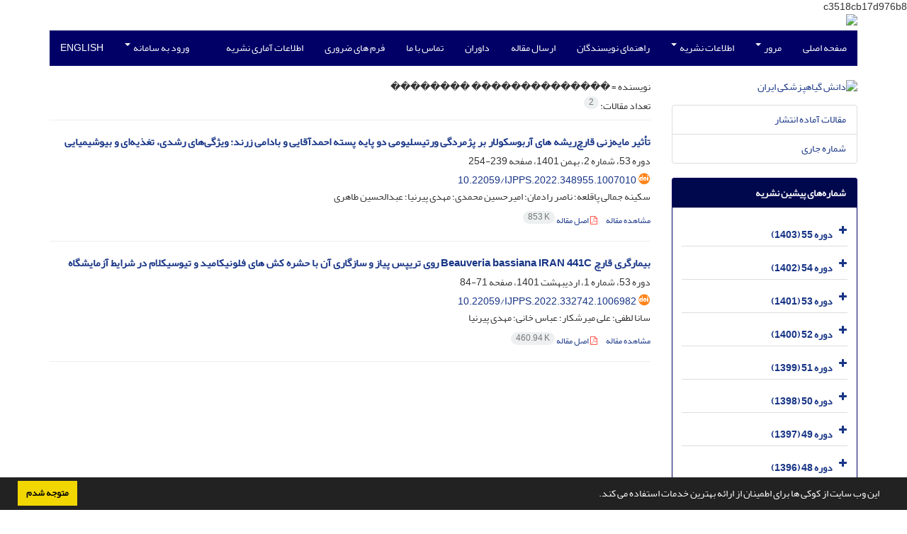

--- FILE ---
content_type: text/html; charset=UTF-8
request_url: https://ijpps.ut.ac.ir/?_action=article&au=334159&_au=%EF%BF%BD%EF%BF%BD%EF%BF%BD%EF%BF%BD%EF%BF%BD%EF%BF%BD%EF%BF%BD%EF%BF%BD%EF%BF%BD%EF%BF%BD%EF%BF%BD%EF%BF%BD%EF%BF%BD%EF%BF%BD%20%EF%BF%BD%EF%BF%BD%EF%BF%BD%EF%BF%BD%EF%BF%BD%EF%BF%BD%EF%BF%BD%EF%BF%BD
body_size: 6537
content:
<!DOCTYPE html>
<html lang="fa">
	<head>
		<meta charset="utf-8" />
		<title>دانش گیاهپزشکی ایران - فهرست مقالات</title>

		<!-- favicon -->
		<link rel="shortcut icon" type="image/ico" href="./data/ijpps/coversheet/favicon.ico" />

		<!-- mobile settings -->
		<meta name="viewport" content="width=device-width, maximum-scale=1, initial-scale=1, user-scalable=0" />
		<!--[if IE]><meta http-equiv='X-UA-Compatible' content='IE=edge,chrome=1'><![endif]-->

		<!-- user defined metatags -->
					<meta name="keywords" content="دانش گیاهپزشکی ایران,IJPPS" />
					<meta name="description" content="دانش گیاهپزشکی ایران (IJPPS)" />
		
		<!-- WEB FONTS : use %7C instead of | (pipe) -->
		<!-- CORE CSS -->
		<link href="./themes/base/front/assets/plugins/bootstrap/css/bootstrap.min.css?v=0.02" rel="stylesheet" type="text/css" />
		<link href="./inc/css/ju_css.css" rel="stylesheet" type="text/css" />
		<link href="./themes/old/front/assets/css/header.css?v=0.015" rel="stylesheet" type="text/css" />
		<!-- RTL CSS -->
		
				<link href=" ./themes/old/front/assets/css/layout-RTL.css??v=0.005" rel="stylesheet" type="text/css" id="rtl_ltr" />
		<link href=" ./themes/base/front/assets/css/RTL-font-Yekan.css" rel="stylesheet" type="text/css" id="rtl_font" />
		

		<!-- user defined metatags-->
		<meta name="google-site-verification" content="kuSuAiGreLgiOqPb5F5Mi3ikEisQ02-w-z09HvP3djI" />

c3518cb17d976b8		<link href="./data/ijpps/coversheet/stl_front.css?v=0.12" rel="stylesheet" type="text/css" />
		
		<!-- Feed-->
		<link rel="alternate" type="application/rss+xml" title="RSS feed" href="./ju.rss" />
		<script type="text/javascript" src="./inc/js/app.js?v=0.1"></script>
		

		<!-- Extra Style Scripts -->
		
		<!-- Extra Script Scripts -->
			</head>
	<body class="rtl lfa">
		<div class="container" id="header">
			<div class="row">
				<div class="col-xs-12 text-center">
								<img src="./data/ijpps/coversheet/head_fa.jpg" class="img-responsive text-center" style="display:-webkit-inline-box; width: 100%;" >
								</div>
			</div>
		</div>

		<div class="container">
		<div class="row">

			<div class="col-xs-12 col-lg-12  col-md-12 text-center">
			<nav class="navbar navbar-default noborder nomargin noradius" role="navigation">
            <div class="container-fluid nopadding" >
              <div class="navbar-header" style="background: #FFFFFF;">
                <button type="button" class="navbar-toggle" data-toggle="collapse" data-target="#bs-example-navbar-collapse-1">
                  <span class="sr-only">Toggle navigation</span>
                  <span class="icon-bar"></span>
                  <span class="icon-bar"></span>
                  <span class="icon-bar"></span>
                </button>
                <!-- <a class="navbar-brand" href="#">Brand</a> -->
              </div>

              <!-- Collect the nav links, forms, and other content for toggling -->
              <div class="collapse navbar-collapse nopadding" id="bs-example-navbar-collapse-1">
                <ul class="nav navbar-nav">
								<li><a href="././"> صفحه اصلی</a></li>
							<li class="dropdown">
                    <a href="" class="dropdown-toggle" data-toggle="dropdown">مرور <b class="caret"></b></a>
                    <ul class="dropdown-menu">
											<li><a href="./?_action=current">شماره جاری</a></li>
					<li class="divider margin-bottom-6 margin-top-6"></li>						<li><a href="./browse?_action=issue">بر اساس شماره‌های نشریه</a></li>
					<li class="divider margin-bottom-6 margin-top-6"></li>						<li><a href="./browse?_action=author">بر اساس نویسندگان</a></li>
					<li class="divider margin-bottom-6 margin-top-6"></li>						<li><a href="./browse?_action=subject">بر اساس موضوعات</a></li>
					<li class="divider margin-bottom-6 margin-top-6"></li>						<li><a href="./author.index">نمایه نویسندگان</a></li>
					<li class="divider margin-bottom-6 margin-top-6"></li>						<li><a href="./keyword.index">نمایه کلیدواژه ها</a></li>
					                    </ul>
				</li>
							<li class="dropdown">
                    <a href="" class="dropdown-toggle" data-toggle="dropdown">اطلاعات نشریه <b class="caret"></b></a>
                    <ul class="dropdown-menu">
											<li><a href="./journal/about">درباره نشریه</a></li>
					<li class="divider margin-bottom-6 margin-top-6"></li>						<li><a href="./journal/aim_scope">اهداف و چشم انداز</a></li>
					<li class="divider margin-bottom-6 margin-top-6"></li>						<li><a href="./journal/editorial.board">اعضای هیات تحریریه</a></li>
					<li class="divider margin-bottom-6 margin-top-6"></li>						<li><a href="./journal/process?ethics">اصول اخلاقی انتشار مقاله</a></li>
					<li class="divider margin-bottom-6 margin-top-6"></li>						<li><a href="./journal/indexing">بانک ها و نمایه نامه ها</a></li>
					<li class="divider margin-bottom-6 margin-top-6"></li>						<li><a href="./journal/links">پیوندهای مفید</a></li>
					<li class="divider margin-bottom-6 margin-top-6"></li>						<li><a href="./journal/faq">پرسش‌های متداول</a></li>
					<li class="divider margin-bottom-6 margin-top-6"></li>						<li><a href="./journal/process">فرایند پذیرش مقالات</a></li>
					<li class="divider margin-bottom-6 margin-top-6"></li>						<li><a href="./news"> اخبار و اعلانات</a></li>
					<li class="divider margin-bottom-6 margin-top-6"></li>						<li><a href="./journal/metrics">تنظیمات نمایش آمار نشریه</a></li>
					                    </ul>
				</li>
							<li><a href="./journal/authors.note"> راهنمای نویسندگان</a></li>
							<li><a href="./author"> ارسال مقاله</a></li>
							<li><a href="./reviewer?_action=info"> داوران</a></li>
							<li><a href="./journal/contact.us"> تماس با ما</a></li>
							<li><a href="./page_109.html"> فرم های ضروری</a></li>
							<li><a href="./journal/metrics"> اطلاعات آماری نشریه</a></li>
						</ul>
			<ul class="nav navbar-nav navbar-right nomargin">
				                  <li class="dropdown">
                    <a href="./contacts" class="dropdown-toggle" data-toggle="dropdown">ورود به سامانه <b class="caret"></b></a>
                    <ul class="dropdown-menu">
                      <li><a href="./contacts">ورود به سامانه</a></li>
                      <li class="divider"></li>
					  <li><a href="./contacts?_action=signup">ثبت نام</a></li>
                    </ul>
				  </li>
									<li><a class="uppercase" onclick="location.assign('https://ijpps.ut.ac.ir/?_action=article&amp;au=334159&amp;_au=%EF%BF%BD%EF%BF%BD%EF%BF%BD%EF%BF%BD%EF%BF%BD%EF%BF%BD%EF%BF%BD%EF%BF%BD%EF%BF%BD%EF%BF%BD%EF%BF%BD%EF%BF%BD%EF%BF%BD%EF%BF%BD%20%EF%BF%BD%EF%BF%BD%EF%BF%BD%EF%BF%BD%EF%BF%BD%EF%BF%BD%EF%BF%BD%EF%BF%BD&lang=en')" style="cursor: pointer;" >
						English</a>
					</li>
								</ul>
              </div>
              <!-- /.navbar-collapse -->
            </div>
            <!-- /.container-fluid -->
          </nav>
			</div>
		</div>
	</div>
	<!--  MAIN SECTION -->

	<div class="container" >
	<div id="dv_main_cnt">



<section class="no-info-box">

        <div class="row">

            <!-- CENTER -->
            <div class="col-lg-9 col-md-9 col-sm-8 col-lg-push-3 col-md-push-3 col-sm-push-4">

                <!-- Current Issue -->  
                <div>

                                            <div class="weight-200 nomargin-top">
                            <i class="et-layers"></i> <span class="">نویسنده = <span>�������������� ��������</span></span> 
                        </div>
                    					<div class="page-header margin-top-3" id="dv_ar_count">تعداد مقالات: <span class="badge badge-light">2</span></div>
					
                    <div class="margin-top-10">
                        

    <div class=''>    
    <h5 class="margin-bottom-6 list-article-title rtl">
                <a class="tag_a" href="article_90862.html">تأثیر مایه‌زنی قارچ‌ریشه های آربوسکولار بر پژمردگی ورتیسلیومی دو پایه پسته احمد‌آقایی و بادامی زرند: ویژگی‌های رشدی، تغذیه‌ای و بیوشیمیایی</a>
    </h5>

    
            <p class="margin-bottom-3">دوره 53، شماره 2، بهمن 1401، صفحه <span >239-254</span></p>
    
            <p class="margin-bottom-3 rtl" id="ar_doi"><i class="ai ai-doi size-18 text-orange"></i> <span dir="ltr"><a href="https://doi.org/10.22059/ijpps.2022.348955.1007010" >10.22059/ijpps.2022.348955.1007010</a></span></p>
    
            <p class="margin-bottom-3 rtl" >سکینه  جمالی پاقلعه؛ ناصر  رادمان؛ امیرحسین  محمدی؛ مهدی  پیرنیا؛ عبدالحسین  طاهری</p>
        
    <ul class="list-inline size-12 margin-top-10 margin-bottom-3 size-14">
	<li style="display: inline;padding:5px"><a href="./article_90862.html" >مشاهده مقاله</a></li>
	        <li><a href="./article_90862_ea6e981dfc554c58c58eb4eedd5ab04b.pdf" target="_blank" class="pdf_link"><i class="fa fa-file-pdf-o text-red" ></i> اصل مقاله <span dir="ltr" class="badge badge-light">853 K</span></a></li>
        </ul>
    <hr>
</div>    <div class=''>    
    <h5 class="margin-bottom-6 list-article-title rtl">
                <a class="tag_a" href="article_87488.html">بیمارگری قارچ Beauveria bassiana IRAN 441C روی تریپس پیاز و سازگاری آن با حشره کش های فلونیکامید و تیوسیکلام در شرایط آزمایشگاه</a>
    </h5>

    
            <p class="margin-bottom-3">دوره 53، شماره 1، اردیبهشت 1401، صفحه <span >71-84</span></p>
    
            <p class="margin-bottom-3 rtl" id="ar_doi"><i class="ai ai-doi size-18 text-orange"></i> <span dir="ltr"><a href="https://doi.org/10.22059/ijpps.2022.332742.1006982" >10.22059/ijpps.2022.332742.1006982</a></span></p>
    
            <p class="margin-bottom-3 rtl" >سانا  لطفی؛ علی  میرشکار؛ عباس  خانی؛ مهدی  پیرنیا</p>
        
    <ul class="list-inline size-12 margin-top-10 margin-bottom-3 size-14">
	<li style="display: inline;padding:5px"><a href="./article_87488.html" >مشاهده مقاله</a></li>
	        <li><a href="./article_87488_202b40619e475d3f59defd7d6af94bea.pdf" target="_blank" class="pdf_link"><i class="fa fa-file-pdf-o text-red" ></i> اصل مقاله <span dir="ltr" class="badge badge-light">460.94 K</span></a></li>
        </ul>
    <hr>
</div>

                    </div>
                </div>
                

            </div>
            <!-- /CENTER -->

            <!-- LEFT -->
            <div class="col-lg-3 col-md-3 col-sm-4 col-lg-pull-9 col-md-pull-9 col-sm-pull-8">

                    <!-- Cover -->
	<div class="item-box nomargin-top">
		<a href="javascript:loadModal('دانش گیاهپزشکی ایران', './data/ijpps/coversheet/cover_fa.jpg')">
			<img src="data/ijpps/coversheet/cover_fa.jpg" alt="دانش گیاهپزشکی ایران" style="width: 100%;">
		</a>
	</div>
<div class="margin-top-10">
<ul class="list-group list-group-bordered list-group-noicon">
	<li class="list-group-item"><a href="./?_action=press&amp;issue=-1&amp;_is=مقالات آماده انتشار">مقالات آماده انتشار</a></li>
	<li class="list-group-item"><a href="./?_action=current&amp;_is=شماره جاری">شماره جاری</a></li>
</ul>
</div>
<div class="panel panel-default my_panel-default ">
	<div class="panel-heading">
		<h3 class="panel-title">شماره‌های پیشین نشریه</h3>
	</div>
	<div class="panel-body padding-3">
	
        <div class="accordion padding-10" id="accordion_arch">
    		    		<div class="card">
                <div class="card-header bold" id="heading12915">
                    <a  class="btn btn-link padding-0 padding-top-5 " data-toggle="collapse" data-target="#dvIss_12915" onclick="loadIssues(12915)" id="al_12915"><i class="fa fa-plus"></i></a>
                    <a href="./volume_12915.html"> دوره 55 (1403)</a>									
                </div>
                <div id="dvIss_12915" class="collapse card-cnt " aria-labelledby="heading12915" data-parent="#accordion_arch">
    			                </div>
            </div>
                		<div class="card">
                <div class="card-header bold" id="heading12122">
                    <a  class="btn btn-link padding-0 padding-top-5 " data-toggle="collapse" data-target="#dvIss_12122" onclick="loadIssues(12122)" id="al_12122"><i class="fa fa-plus"></i></a>
                    <a href="./volume_12122.html"> دوره 54 (1402)</a>									
                </div>
                <div id="dvIss_12122" class="collapse card-cnt " aria-labelledby="heading12122" data-parent="#accordion_arch">
    			                </div>
            </div>
                		<div class="card">
                <div class="card-header bold" id="heading11245">
                    <a  class="btn btn-link padding-0 padding-top-5 " data-toggle="collapse" data-target="#dvIss_11245" onclick="loadIssues(11245)" id="al_11245"><i class="fa fa-plus"></i></a>
                    <a href="./volume_11245.html"> دوره 53 (1401)</a>									
                </div>
                <div id="dvIss_11245" class="collapse card-cnt " aria-labelledby="heading11245" data-parent="#accordion_arch">
    			                </div>
            </div>
                		<div class="card">
                <div class="card-header bold" id="heading10838">
                    <a  class="btn btn-link padding-0 padding-top-5 " data-toggle="collapse" data-target="#dvIss_10838" onclick="loadIssues(10838)" id="al_10838"><i class="fa fa-plus"></i></a>
                    <a href="./volume_10838.html"> دوره 52 (1400)</a>									
                </div>
                <div id="dvIss_10838" class="collapse card-cnt " aria-labelledby="heading10838" data-parent="#accordion_arch">
    			                </div>
            </div>
                		<div class="card">
                <div class="card-header bold" id="heading10185">
                    <a  class="btn btn-link padding-0 padding-top-5 " data-toggle="collapse" data-target="#dvIss_10185" onclick="loadIssues(10185)" id="al_10185"><i class="fa fa-plus"></i></a>
                    <a href="./volume_10185.html"> دوره 51 (1399)</a>									
                </div>
                <div id="dvIss_10185" class="collapse card-cnt " aria-labelledby="heading10185" data-parent="#accordion_arch">
    			                </div>
            </div>
                		<div class="card">
                <div class="card-header bold" id="heading9547">
                    <a  class="btn btn-link padding-0 padding-top-5 " data-toggle="collapse" data-target="#dvIss_9547" onclick="loadIssues(9547)" id="al_9547"><i class="fa fa-plus"></i></a>
                    <a href="./volume_9547.html"> دوره 50 (1398)</a>									
                </div>
                <div id="dvIss_9547" class="collapse card-cnt " aria-labelledby="heading9547" data-parent="#accordion_arch">
    			                </div>
            </div>
                		<div class="card">
                <div class="card-header bold" id="heading9014">
                    <a  class="btn btn-link padding-0 padding-top-5 " data-toggle="collapse" data-target="#dvIss_9014" onclick="loadIssues(9014)" id="al_9014"><i class="fa fa-plus"></i></a>
                    <a href="./volume_9014.html"> دوره 49 (1397)</a>									
                </div>
                <div id="dvIss_9014" class="collapse card-cnt " aria-labelledby="heading9014" data-parent="#accordion_arch">
    			                </div>
            </div>
                		<div class="card">
                <div class="card-header bold" id="heading8308">
                    <a  class="btn btn-link padding-0 padding-top-5 " data-toggle="collapse" data-target="#dvIss_8308" onclick="loadIssues(8308)" id="al_8308"><i class="fa fa-plus"></i></a>
                    <a href="./volume_8308.html"> دوره 48 (1396)</a>									
                </div>
                <div id="dvIss_8308" class="collapse card-cnt " aria-labelledby="heading8308" data-parent="#accordion_arch">
    			                </div>
            </div>
                		<div class="card">
                <div class="card-header bold" id="heading7896">
                    <a  class="btn btn-link padding-0 padding-top-5 " data-toggle="collapse" data-target="#dvIss_7896" onclick="loadIssues(7896)" id="al_7896"><i class="fa fa-plus"></i></a>
                    <a href="./volume_7896.html"> دوره 47 (1395)</a>									
                </div>
                <div id="dvIss_7896" class="collapse card-cnt " aria-labelledby="heading7896" data-parent="#accordion_arch">
    			                </div>
            </div>
                		<div class="card">
                <div class="card-header bold" id="heading7394">
                    <a  class="btn btn-link padding-0 padding-top-5 " data-toggle="collapse" data-target="#dvIss_7394" onclick="loadIssues(7394)" id="al_7394"><i class="fa fa-plus"></i></a>
                    <a href="./volume_7394.html"> دوره 46 (1394)</a>									
                </div>
                <div id="dvIss_7394" class="collapse card-cnt " aria-labelledby="heading7394" data-parent="#accordion_arch">
    			                </div>
            </div>
                		<div class="card">
                <div class="card-header bold" id="heading7060">
                    <a  class="btn btn-link padding-0 padding-top-5 " data-toggle="collapse" data-target="#dvIss_7060" onclick="loadIssues(7060)" id="al_7060"><i class="fa fa-plus"></i></a>
                    <a href="./volume_7060.html"> دوره 45 (1393)</a>									
                </div>
                <div id="dvIss_7060" class="collapse card-cnt " aria-labelledby="heading7060" data-parent="#accordion_arch">
    			                </div>
            </div>
                		<div class="card">
                <div class="card-header bold" id="heading4599">
                    <a  class="btn btn-link padding-0 padding-top-5 " data-toggle="collapse" data-target="#dvIss_4599" onclick="loadIssues(4599)" id="al_4599"><i class="fa fa-plus"></i></a>
                    <a href="./volume_4599.html"> دوره 44 (1392)</a>									
                </div>
                <div id="dvIss_4599" class="collapse card-cnt " aria-labelledby="heading4599" data-parent="#accordion_arch">
    			                </div>
            </div>
                		<div class="card">
                <div class="card-header bold" id="heading2927">
                    <a  class="btn btn-link padding-0 padding-top-5 " data-toggle="collapse" data-target="#dvIss_2927" onclick="loadIssues(2927)" id="al_2927"><i class="fa fa-plus"></i></a>
                    <a href="./volume_2927.html"> دوره 43 (1391)</a>									
                </div>
                <div id="dvIss_2927" class="collapse card-cnt " aria-labelledby="heading2927" data-parent="#accordion_arch">
    			                </div>
            </div>
                		<div class="card">
                <div class="card-header bold" id="heading2337">
                    <a  class="btn btn-link padding-0 padding-top-5 " data-toggle="collapse" data-target="#dvIss_2337" onclick="loadIssues(2337)" id="al_2337"><i class="fa fa-plus"></i></a>
                    <a href="./volume_2337.html"> دوره 42 (1390)</a>									
                </div>
                <div id="dvIss_2337" class="collapse card-cnt " aria-labelledby="heading2337" data-parent="#accordion_arch">
    			                </div>
            </div>
                		<div class="card">
                <div class="card-header bold" id="heading2137">
                    <a  class="btn btn-link padding-0 padding-top-5 " data-toggle="collapse" data-target="#dvIss_2137" onclick="loadIssues(2137)" id="al_2137"><i class="fa fa-plus"></i></a>
                    <a href="./volume_2137.html"> دوره 41 (1389)</a>									
                </div>
                <div id="dvIss_2137" class="collapse card-cnt " aria-labelledby="heading2137" data-parent="#accordion_arch">
    			                </div>
            </div>
                		<div class="card">
                <div class="card-header bold" id="heading2037">
                    <a  class="btn btn-link padding-0 padding-top-5 " data-toggle="collapse" data-target="#dvIss_2037" onclick="loadIssues(2037)" id="al_2037"><i class="fa fa-plus"></i></a>
                    <a href="./volume_2037.html"> دوره 40 (1388)</a>									
                </div>
                <div id="dvIss_2037" class="collapse card-cnt " aria-labelledby="heading2037" data-parent="#accordion_arch">
    			                </div>
            </div>
                		<div class="card">
                <div class="card-header bold" id="heading2047">
                    <a  class="btn btn-link padding-0 padding-top-5 " data-toggle="collapse" data-target="#dvIss_2047" onclick="loadIssues(2047)" id="al_2047"><i class="fa fa-plus"></i></a>
                    <a href="./volume_2047.html"> دوره 39 (1387)</a>									
                </div>
                <div id="dvIss_2047" class="collapse card-cnt " aria-labelledby="heading2047" data-parent="#accordion_arch">
    			                </div>
            </div>
                    </div>
    </div>
</div>

            </div>
            <!-- /LEFT -->

        </div>

</section>

		</div>
		</div>
        <!-- /MAIN CONTENT -->

			<!-- Subscribe -->
			<section class="alternate padding-xxs">

			</section>
			<!-- /Subscribe -->



			<!-- FOOTER -->
			<div class="container">
			<footer id="footer">
			<div class="scrollup" id="scroll" href="#"><span></span></div>
				

					<div class="row">

						<div class="col-md-2">

							<!-- Links -->
							<h4 class="">دسترسی سریع</h4>
							<ul class="footer-links list-unstyled">
                                <li id="fli_home"><a href="./">صفحه اصلی</a></li>
                                <li id="fli_about"><a href="./journal/about">درباره نشریه</a></li>
                                <li id="fli_Edb"><a href="./journal/editorial.board">اعضای هیات تحریریه</a></li>
                                <li id="fli_submit"><a href="./author">ارسال مقاله</a></li>
                                                                <li id="fli_contactus"><a href="./journal/contact.us">تماس با ما</a></li>
                                <li id="fli_sitemap"><a href="./sitemap.xml?usr">نقشه سایت</a></li>
							</ul>
							<!-- /Links -->

						</div>

						<div class="col-md-3">

							<!-- Latest News -->
							<h4 class="">آخرین اخبار</h4>
							<ul class="footer-posts list-unstyled">
																	<li>
									<a href="./news?newsCode=365">امتیاز تشویقی داوران محترم مجله</a>
									<small class="ltr">1393-09-01</small>
								</li>
															</ul>
							<!-- /Latest News -->

						</div>

						<div class="col-md-3">

							<!-- Footer Note -->
							<div><p><a href="http://info.flagcounter.com/KVii"><img src="http://s10.flagcounter.com/count/KVii/bg_FFFFFF/txt_000000/border_CCCCCC/columns_2/maxflags_18/viewers_0/labels_0/pageviews_0/flags_0/percent_0/" alt="Flag Counter" border="0" /></a></p>
<p>&nbsp;</p></div>
							<!-- /Footer Note -->

						</div>





						<div class="col-md-4">

							<!-- Newsletter Form -->
							<h4 class="">اشتراک خبرنامه</h4>
							<p>برای دریافت اخبار و اطلاعیه های مهم نشریه در خبرنامه نشریه مشترک شوید.</p>

							<form class="validate" action="" method="post" data-success="پست الکترونیکی شما با موفقیت ثبت شد." data-toastr-position="bottom-right">
																<input type="hidden" name="_token" value="0af70b703bf141a894e6aa63ab83b1492d9253871390137a"/>
								<div class="input-group">
									<span class="input-group-addon"><i class="fa fa-envelope"></i></span>
									<input type="email" id="email" name="email" required="required" class="form-control required sbs_email" placeholder="پست الکترونیکی را وارد کنید" oninvalid="this.setCustomValidity('پست الکترونیکی را به درستی وارد کنید.')" oninput="this.setCustomValidity('')">
									<span class="input-group-btn">
										<button class="btn btn-primary mybtn" type="submit">اشتراک</button>
									</span>
								</div>
							</form>
							<!-- /Newsletter Form -->

							<!-- Social Icons -->
							<div class="margin-top-20">
																<a class="noborder" href="" target="_blank" class="social-icon social-icon-border social-facebook pull-left block"  data-toggle="tooltip" data-placement="top" title="Facebook">
									<i class="fa fa-facebook-square" aria-hidden="true"></i>									
									</a>
																		<a class="noborder" href="" target="_blank" class="social-icon social-icon-border social-facebook pull-left block"  data-toggle="tooltip" data-placement="top" title="Twitter">
									<i class="fa fa-twitter-square" aria-hidden="true"></i>									
									</a>
																		<a class="noborder" href="" target="_blank" class="social-icon social-icon-border social-facebook pull-left block"  data-toggle="tooltip" data-placement="top" title="Linkedin">
									<i class="fa fa-linkedin-square" aria-hidden="true"></i>									
									</a>
																	<a class="noborder" href="./ju.rss" class="social-icon social-icon-border social-rss pull-left block" data-toggle="tooltip" data-placement="top" title="Rss"><i class="fa fa-rss-square" aria-hidden="true"></i></a>
							</div>
						</div>

					</div>

				<div class="copyright" style="position: relative">

						<ul class="nomargin list-inline mobile-block">
							<li>&copy; سامانه مدیریت نشریات علمی. <span id='sp_crt'>قدرت گرفته از <a target='_blank' href='https://www.sinaweb.net/'>سیناوب</a></span></li>
						</ul>

				</div>
			</footer>
							</div>
			<!-- /FOOTER -->

		</div>
		<!-- /wrapper -->


		<!-- SCROLL TO TOP -->
		<a href="#" id="toTop_old"></a>


		<!-- PRELOADER -->
		<div id="preloader">
			<div class="inner">
				<span class="loader"></span>
			</div>
		</div><!-- /PRELOADER -->


		<!-- JAVASCRIPT FILES -->
		<!-- user defined scripts-->
		
		<!-- Extra Script Scripts -->
		
<script type="text/javascript">
    $('ul.nav li.dropdown').hover(function() {
    	if (window.matchMedia('(max-width: 767px)').matches) return;
    	$(this).find('.dropdown-menu').stop(true, true).delay(200).fadeIn(500);
    }, function() {
    	if (window.matchMedia('(max-width: 767px)').matches) return;
    	$(this).find('.dropdown-menu').stop(true, true).delay(200).fadeOut(500);
    });
    
    var btn = $('#toTop_old');
    
    $(window).scroll(function() {
      if ($(window).scrollTop() > 300) {
        btn.addClass('show');
      } else {
        btn.removeClass('show');
      }
    });
    
    btn.on('click', function(e) {
      e.preventDefault();
      $('html, body').animate({scrollTop:0}, '300');
    });
    
    window.cookieconsent.initialise({
      "palette": {
        "popup": {
          "background": "#222"
        },
        "button": {
          "background": "#f1d600"
        }
      },
      "content": {
    	    "message": "این وب سایت از کوکی ها برای اطمینان از ارائه بهترین خدمات استفاده می کند.",
    	    "dismiss": "متوجه شدم",
    	    "link": ""
    	  }	
    });
</script>


	</body>
</html><div id="actn_modal" class="modal fade" tabindex="-1">
	<div id="" class="modal-dialog modal-dialog madal-aw">
		<div class="modal-content">
			<div class="modal-header">
				<button type="button" class="close pull-right" data-dismiss="modal" aria-hidden="true" href="#lost">&times;</button>
				<h5 class="modal-title"></h5>
			</div>
			<div class="modal-body"></div>
			<div class="modal-footer"></div>
		</div>
	</div>
</div>

